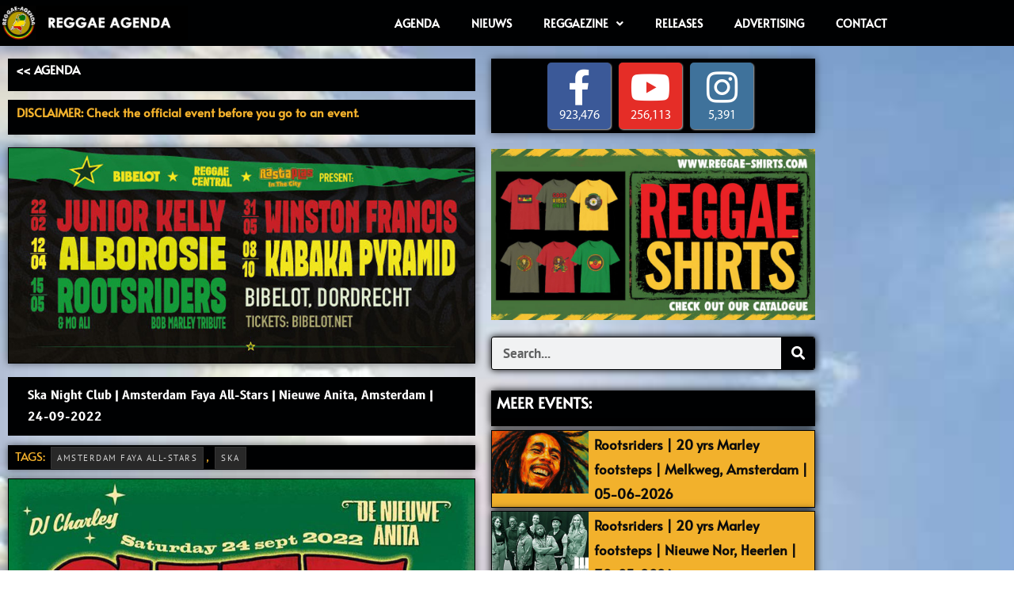

--- FILE ---
content_type: text/html; charset=utf-8
request_url: https://www.google.com/recaptcha/api2/aframe
body_size: 268
content:
<!DOCTYPE HTML><html><head><meta http-equiv="content-type" content="text/html; charset=UTF-8"></head><body><script nonce="9Ss-U6XsmLz2OHnIYc_Z4g">/** Anti-fraud and anti-abuse applications only. See google.com/recaptcha */ try{var clients={'sodar':'https://pagead2.googlesyndication.com/pagead/sodar?'};window.addEventListener("message",function(a){try{if(a.source===window.parent){var b=JSON.parse(a.data);var c=clients[b['id']];if(c){var d=document.createElement('img');d.src=c+b['params']+'&rc='+(localStorage.getItem("rc::a")?sessionStorage.getItem("rc::b"):"");window.document.body.appendChild(d);sessionStorage.setItem("rc::e",parseInt(sessionStorage.getItem("rc::e")||0)+1);localStorage.setItem("rc::h",'1768376309389');}}}catch(b){}});window.parent.postMessage("_grecaptcha_ready", "*");}catch(b){}</script></body></html>

--- FILE ---
content_type: text/css
request_url: https://reggae-agenda.nl/wp-content/uploads/elementor/css/post-345.css?ver=1759408911
body_size: 750
content:
.elementor-345 .elementor-element.elementor-element-437f0103 > .elementor-container > .elementor-column > .elementor-widget-wrap{align-content:center;align-items:center;}.elementor-345 .elementor-element.elementor-element-437f0103:not(.elementor-motion-effects-element-type-background), .elementor-345 .elementor-element.elementor-element-437f0103 > .elementor-motion-effects-container > .elementor-motion-effects-layer{background-color:var( --e-global-color-secondary );}.elementor-345 .elementor-element.elementor-element-437f0103{border-style:solid;border-width:0px 0px 1px 0px;border-color:#d8d8d8;transition:background 0.3s, border 0.3s, border-radius 0.3s, box-shadow 0.3s;color:var( --e-global-color-text );margin-top:0px;margin-bottom:-1px;padding:0px 0px 0px 0px;}.elementor-345 .elementor-element.elementor-element-437f0103 > .elementor-background-overlay{transition:background 0.3s, border-radius 0.3s, opacity 0.3s;}.elementor-widget-image .widget-image-caption{color:var( --e-global-color-text );font-family:var( --e-global-typography-text-font-family ), Sans-serif;font-size:var( --e-global-typography-text-font-size );font-weight:var( --e-global-typography-text-font-weight );}.elementor-345 .elementor-element.elementor-element-0feea97 > .elementor-widget-container{margin:7px 37px 7px 0px;}.elementor-345 .elementor-element.elementor-element-0feea97{text-align:left;}.elementor-345 .elementor-element.elementor-element-0feea97 img{width:641px;max-width:100%;}.elementor-widget-nav-menu .elementor-nav-menu .elementor-item{font-family:var( --e-global-typography-primary-font-family ), Sans-serif;font-weight:var( --e-global-typography-primary-font-weight );}.elementor-widget-nav-menu .elementor-nav-menu--main .elementor-item{color:var( --e-global-color-text );fill:var( --e-global-color-text );}.elementor-widget-nav-menu .elementor-nav-menu--main .elementor-item:hover,
					.elementor-widget-nav-menu .elementor-nav-menu--main .elementor-item.elementor-item-active,
					.elementor-widget-nav-menu .elementor-nav-menu--main .elementor-item.highlighted,
					.elementor-widget-nav-menu .elementor-nav-menu--main .elementor-item:focus{color:var( --e-global-color-accent );fill:var( --e-global-color-accent );}.elementor-widget-nav-menu .elementor-nav-menu--main:not(.e--pointer-framed) .elementor-item:before,
					.elementor-widget-nav-menu .elementor-nav-menu--main:not(.e--pointer-framed) .elementor-item:after{background-color:var( --e-global-color-accent );}.elementor-widget-nav-menu .e--pointer-framed .elementor-item:before,
					.elementor-widget-nav-menu .e--pointer-framed .elementor-item:after{border-color:var( --e-global-color-accent );}.elementor-widget-nav-menu{--e-nav-menu-divider-color:var( --e-global-color-text );}.elementor-widget-nav-menu .elementor-nav-menu--dropdown .elementor-item, .elementor-widget-nav-menu .elementor-nav-menu--dropdown  .elementor-sub-item{font-family:var( --e-global-typography-accent-font-family ), Sans-serif;font-weight:var( --e-global-typography-accent-font-weight );}.elementor-345 .elementor-element.elementor-element-25e258e > .elementor-widget-container{margin:-48px 0px -51px 0px;}.elementor-345 .elementor-element.elementor-element-25e258e .elementor-menu-toggle{margin-left:auto;background-color:rgba(0,0,0,0);}.elementor-345 .elementor-element.elementor-element-25e258e .elementor-nav-menu .elementor-item{font-family:"Alata", Sans-serif;font-size:14px;font-weight:700;text-transform:uppercase;}.elementor-345 .elementor-element.elementor-element-25e258e .elementor-nav-menu--main .elementor-item{color:var( --e-global-color-text );fill:var( --e-global-color-text );padding-top:60px;padding-bottom:60px;}.elementor-345 .elementor-element.elementor-element-25e258e .elementor-nav-menu--main .elementor-item:hover,
					.elementor-345 .elementor-element.elementor-element-25e258e .elementor-nav-menu--main .elementor-item.elementor-item-active,
					.elementor-345 .elementor-element.elementor-element-25e258e .elementor-nav-menu--main .elementor-item.highlighted,
					.elementor-345 .elementor-element.elementor-element-25e258e .elementor-nav-menu--main .elementor-item:focus{color:var( --e-global-color-accent );fill:var( --e-global-color-accent );}.elementor-345 .elementor-element.elementor-element-25e258e .elementor-nav-menu--dropdown a, .elementor-345 .elementor-element.elementor-element-25e258e .elementor-menu-toggle{color:var( --e-global-color-text );}.elementor-345 .elementor-element.elementor-element-25e258e .elementor-nav-menu--dropdown{background-color:var( --e-global-color-secondary );}.elementor-345 .elementor-element.elementor-element-25e258e .elementor-nav-menu--dropdown a:hover,
					.elementor-345 .elementor-element.elementor-element-25e258e .elementor-nav-menu--dropdown a.elementor-item-active,
					.elementor-345 .elementor-element.elementor-element-25e258e .elementor-nav-menu--dropdown a.highlighted,
					.elementor-345 .elementor-element.elementor-element-25e258e .elementor-menu-toggle:hover{color:var( --e-global-color-secondary );}.elementor-345 .elementor-element.elementor-element-25e258e .elementor-nav-menu--dropdown a:hover,
					.elementor-345 .elementor-element.elementor-element-25e258e .elementor-nav-menu--dropdown a.elementor-item-active,
					.elementor-345 .elementor-element.elementor-element-25e258e .elementor-nav-menu--dropdown a.highlighted{background-color:var( --e-global-color-accent );}.elementor-345 .elementor-element.elementor-element-25e258e .elementor-nav-menu--dropdown .elementor-item, .elementor-345 .elementor-element.elementor-element-25e258e .elementor-nav-menu--dropdown  .elementor-sub-item{font-family:"Alata", Sans-serif;font-size:13px;font-weight:700;text-transform:uppercase;}.elementor-345 .elementor-element.elementor-element-25e258e .elementor-nav-menu--main .elementor-nav-menu--dropdown, .elementor-345 .elementor-element.elementor-element-25e258e .elementor-nav-menu__container.elementor-nav-menu--dropdown{box-shadow:0px 0px 10px 0px rgba(0,0,0,0.5);}.elementor-345 .elementor-element.elementor-element-25e258e .elementor-nav-menu--dropdown a{padding-left:13px;padding-right:13px;}.elementor-345 .elementor-element.elementor-element-25e258e .elementor-nav-menu--main > .elementor-nav-menu > li > .elementor-nav-menu--dropdown, .elementor-345 .elementor-element.elementor-element-25e258e .elementor-nav-menu__container.elementor-nav-menu--dropdown{margin-top:-31px !important;}.elementor-345 .elementor-element.elementor-element-25e258e div.elementor-menu-toggle{color:var( --e-global-color-accent );}.elementor-345 .elementor-element.elementor-element-25e258e div.elementor-menu-toggle svg{fill:var( --e-global-color-accent );}.elementor-345 .elementor-element.elementor-element-25e258e div.elementor-menu-toggle:hover{color:var( --e-global-color-accent );}.elementor-345 .elementor-element.elementor-element-25e258e div.elementor-menu-toggle:hover svg{fill:var( --e-global-color-accent );}@media(min-width:768px){.elementor-345 .elementor-element.elementor-element-453b7ff8{width:24.035%;}.elementor-345 .elementor-element.elementor-element-69ed826d{width:75.965%;}}@media(max-width:1024px){.elementor-345 .elementor-element.elementor-element-437f0103{padding:40px 20px 40px 20px;}.elementor-widget-image .widget-image-caption{font-size:var( --e-global-typography-text-font-size );}}@media(max-width:767px){.elementor-345 .elementor-element.elementor-element-437f0103{margin-top:0px;margin-bottom:-1px;padding:27px 18px 10px 15px;}.elementor-345 .elementor-element.elementor-element-453b7ff8{width:70%;}.elementor-widget-image .widget-image-caption{font-size:var( --e-global-typography-text-font-size );}.elementor-345 .elementor-element.elementor-element-0feea97 > .elementor-widget-container{margin:-16px -53px 0px 0px;padding:0px 0px 0px 5px;}.elementor-345 .elementor-element.elementor-element-0feea97 img{width:100%;max-width:100%;}.elementor-345 .elementor-element.elementor-element-69ed826d{width:30%;}.elementor-345 .elementor-element.elementor-element-25e258e > .elementor-widget-container{margin:-83px 0px 0px 0px;padding:64px 3px 0px 3px;}.elementor-345 .elementor-element.elementor-element-25e258e .elementor-nav-menu--main .elementor-item{padding-left:0px;padding-right:0px;padding-top:50px;padding-bottom:50px;}.elementor-345 .elementor-element.elementor-element-25e258e{--e-nav-menu-horizontal-menu-item-margin:calc( 0px / 2 );--nav-menu-icon-size:32px;}.elementor-345 .elementor-element.elementor-element-25e258e .elementor-nav-menu--main:not(.elementor-nav-menu--layout-horizontal) .elementor-nav-menu > li:not(:last-child){margin-bottom:0px;}.elementor-345 .elementor-element.elementor-element-25e258e .elementor-nav-menu--dropdown .elementor-item, .elementor-345 .elementor-element.elementor-element-25e258e .elementor-nav-menu--dropdown  .elementor-sub-item{font-size:17px;}.elementor-345 .elementor-element.elementor-element-25e258e .elementor-nav-menu--dropdown a{padding-left:20px;padding-right:20px;padding-top:21px;padding-bottom:21px;}.elementor-345 .elementor-element.elementor-element-25e258e .elementor-nav-menu--main > .elementor-nav-menu > li > .elementor-nav-menu--dropdown, .elementor-345 .elementor-element.elementor-element-25e258e .elementor-nav-menu__container.elementor-nav-menu--dropdown{margin-top:11px !important;}}

--- FILE ---
content_type: text/css
request_url: https://reggae-agenda.nl/wp-content/uploads/elementor/css/post-19286.css?ver=1768215750
body_size: 2695
content:
.elementor-19286 .elementor-element.elementor-element-571fa328:not(.elementor-motion-effects-element-type-background), .elementor-19286 .elementor-element.elementor-element-571fa328 > .elementor-motion-effects-container > .elementor-motion-effects-layer{background-color:var( --e-global-color-accent );background-image:url("https://reggae-agenda.nl/wp-content/uploads/2022/08/Reggae-Lake-BCKGRND-Reggae-Agenda.jpg");background-size:cover;}.elementor-19286 .elementor-element.elementor-element-571fa328 > .elementor-container{max-width:1040px;}.elementor-19286 .elementor-element.elementor-element-571fa328{transition:background 0.3s, border 0.3s, border-radius 0.3s, box-shadow 0.3s;margin-top:0px;margin-bottom:0px;padding:10px 0px 0px 0px;}.elementor-19286 .elementor-element.elementor-element-571fa328 > .elementor-background-overlay{transition:background 0.3s, border-radius 0.3s, opacity 0.3s;}.elementor-widget-heading .elementor-heading-title{font-family:var( --e-global-typography-primary-font-family ), Sans-serif;font-weight:var( --e-global-typography-primary-font-weight );color:var( --e-global-color-primary );}.elementor-19286 .elementor-element.elementor-element-1dfe2b2 > .elementor-widget-container{background-color:var( --e-global-color-secondary );margin:-4px 0px 0px 0px;padding:6px 0px 10px 10px;}.elementor-19286 .elementor-element.elementor-element-1dfe2b2 .elementor-heading-title{font-family:"Alata", Sans-serif;font-size:15px;font-weight:600;color:var( --e-global-color-text );}.elementor-19286 .elementor-element.elementor-element-64895843 > .elementor-widget-container{background-color:var( --e-global-color-secondary );margin:-9px 0px 0px 0px;padding:8px 0px 10px 11px;}.elementor-19286 .elementor-element.elementor-element-64895843 .elementor-heading-title{font-family:"Alata", Sans-serif;font-size:15px;font-weight:600;color:var( --e-global-color-accent );}.elementor-widget-image .widget-image-caption{color:var( --e-global-color-text );font-family:var( --e-global-typography-text-font-family ), Sans-serif;font-size:var( --e-global-typography-text-font-size );font-weight:var( --e-global-typography-text-font-weight );}.elementor-19286 .elementor-element.elementor-element-2989075a > .elementor-widget-container{margin:-4px 0px 7px 0px;border-style:solid;border-width:1px 1px 1px 1px;border-color:var( --e-global-color-secondary );box-shadow:0px 0px 10px 0px rgba(0,0,0,0.5);}.elementor-19286 .elementor-element.elementor-element-6e666b24 > .elementor-widget-container{background-color:var( --e-global-color-secondary );margin:-10px 0px 0px 0px;padding:10px 25px 10px 25px;}.elementor-19286 .elementor-element.elementor-element-6e666b24 .mec-single-title{font-weight:bold;color:var( --e-global-color-text );text-align:left;}.elementor-19286 .elementor-element.elementor-element-2e1b4979 > .elementor-widget-container{background-color:var( --e-global-color-secondary );margin:-28px 0px 0px 0px;padding:-1px 0px 0px 0px;box-shadow:0px 0px 10px 0px rgba(0,0,0,0.5);}.elementor-19286 .elementor-element.elementor-element-2e1b4979 .mec-events-meta-group-tags{padding:0px 0px 0px 9px;color:var( --e-global-color-accent );font-family:"Alata", Sans-serif;text-transform:uppercase;}.elementor-19286 .elementor-element.elementor-element-2e1b4979 .mec-events-meta-group-tags a:hover{color:var( --e-global-color-secondary );background:var( --e-global-color-accent );}.elementor-19286 .elementor-element.elementor-element-2e1b4979 .mec-events-meta-group-tags a{border-radius:0px 0px 0px 0px;}.elementor-19286 .elementor-element.elementor-element-6da4f26d > .elementor-widget-container{margin:-9px 0px 0px 0px;border-style:solid;border-width:1px 1px 1px 1px;border-color:var( --e-global-color-secondary );box-shadow:0px 0px 10px 0px rgba(0,0,0,0.5);}.elementor-19286 .elementor-element.elementor-element-6da4f26d .mec-events-event-image img{width:100%;height:auto;}.elementor-19286 .elementor-element.elementor-element-7614f4a0 > .elementor-widget-container{margin:-10px 0px 0px -10px;}.elementor-19286 .elementor-element.elementor-element-7614f4a0 .mec-single-event-time{background:#F3DB00;text-align:left;box-shadow:0px 0px 10px 0px rgba(0,0,0,0.5);}.elementor-19286 .elementor-element.elementor-element-7614f4a0 .mec-single-event-time .mec-time{font-family:"Alata", Sans-serif;font-size:19px;font-weight:700;color:var( --e-global-color-secondary );}.elementor-19286 .elementor-element.elementor-element-7614f4a0 .mec-single-event-time i:before{font-size:20px;}.elementor-19286 .elementor-element.elementor-element-7614f4a0 .mec-single-event-time .mec-events-abbr{font-family:"Alata", Sans-serif;font-size:17px;font-weight:700;}.elementor-19286 .elementor-element.elementor-element-14f658d1 > .elementor-widget-container{margin:-10px -10px 0px 0px;border-style:solid;border-width:0px 0px 0px 0px;box-shadow:0px 0px 10px 0px rgba(0,0,0,0.5);}.elementor-19286 .elementor-element.elementor-element-14f658d1 .mec-single-event-location .mec-location{font-family:"Alata", Sans-serif;font-size:18px;color:var( --e-global-color-secondary );}.elementor-19286 .elementor-element.elementor-element-14f658d1 .mec-single-event-location i:before{font-size:20px;color:var( --e-global-color-text );}.elementor-19286 .elementor-element.elementor-element-14f658d1 .mec-single-event-location dd, .elementor-19286 .elementor-element.elementor-element-14f658d1 .mec-single-event-location dd h6{font-family:"Alata", Sans-serif;font-size:17px;font-weight:600;text-transform:uppercase;}.elementor-19286 .elementor-element.elementor-element-14f658d1 .mec-single-event-location dd,
					.elementor-19286 .elementor-element.elementor-element-14f658d1 .mec-single-event-location dd h6{color:var( --e-global-color-text );}.elementor-19286 .elementor-element.elementor-element-14f658d1 .mec-single-event-location  .mec-img-location{width:100%;display:block;height:auto;border-style:solid;border-width:1px 1px 1px 1px;border-color:var( --e-global-color-secondary );}.elementor-19286 .elementor-element.elementor-element-14f658d1 .mec-single-event-location{background:#A50000;text-align:left;box-shadow:0px 0px 10px 0px rgba(0,0,0,0.5);}.elementor-19286 .elementor-element.elementor-element-14f658d1 .mec-single-event-additional-locations .mec-single-event-location i:before{font-size:20px;}.elementor-19286 .elementor-element.elementor-element-14f658d1 .mec-single-event-additional-locations .mec-single-event-location  .mec-img-location{width:100%;display:block;height:auto;}.elementor-19286 .elementor-element.elementor-element-14f658d1 .mec-single-event-additional-locations .mec-single-event-location{text-align:left;}.elementor-19286 .elementor-element.elementor-element-3cf65e36 > .elementor-widget-container{margin:-10px 0px 0px -10px;}.elementor-19286 .elementor-element.elementor-element-3cf65e36 .mec-event-cost{background:var( --e-global-color-5d4e2da8 );text-align:left;box-shadow:0px 0px 10px 0px rgba(0,0,0,0.5);}.elementor-19286 .elementor-element.elementor-element-3cf65e36 .mec-event-cost .mec-cost{font-family:"Alata", Sans-serif;font-size:19px;color:var( --e-global-color-secondary );}.elementor-19286 .elementor-element.elementor-element-3cf65e36 .mec-event-cost i:before{font-size:20px;color:var( --e-global-color-text );}.elementor-19286 .elementor-element.elementor-element-3cf65e36 .mec-event-cost .mec-events-event-cost{font-family:"Alata", Sans-serif;font-size:17px;font-weight:700;color:var( --e-global-color-text );}.elementor-19286 .elementor-element.elementor-element-6bc1b383 > .elementor-widget-container{margin:-10px -10px 0px 0px;}.elementor-19286 .elementor-element.elementor-element-6bc1b383 .mec-single-event-date{background:var( --e-global-color-secondary );text-align:left;box-shadow:0px 0px 10px 0px rgba(0,0,0,0.5);}.elementor-19286 .elementor-element.elementor-element-6bc1b383 .mec-single-event-date .mec-date{font-family:"PT Sans", Sans-serif;font-size:18px;color:var( --e-global-color-text );}.elementor-19286 .elementor-element.elementor-element-6bc1b383 .mec-single-event-date i:before{font-size:20px;color:var( --e-global-color-text );}.elementor-19286 .elementor-element.elementor-element-6bc1b383 .mec-single-event-date span{font-family:"Alata", Sans-serif;font-size:18px;color:var( --e-global-color-text );}.elementor-19286 .elementor-element.elementor-element-525cafdc > .elementor-widget-container{background-color:var( --e-global-color-text );margin:0px 0px 0px 0px;padding:15px 20px 15px 20px;border-style:solid;border-width:1px 1px 1px 1px;border-color:var( --e-global-color-secondary );box-shadow:0px 0px 10px 0px rgba(0,0,0,0.5);}.elementor-19286 .elementor-element.elementor-element-525cafdc .mec-events-content, .elementor-19286 .elementor-element.elementor-element-525cafdc .mec-events-content p{font-size:16px;color:var( --e-global-color-secondary );}.elementor-19286 .elementor-element.elementor-element-6f69118b > .elementor-widget-container{background-color:var( --e-global-color-secondary );margin:-4px 0px 0px 0px;padding:7px 0px 10px 10px;}.elementor-19286 .elementor-element.elementor-element-6f69118b .elementor-heading-title{font-family:"Alata", Sans-serif;font-size:15px;font-weight:600;color:var( --e-global-color-text );}.elementor-19286 .elementor-element.elementor-element-45340a23 .mec-next-previous-events{background:var( --e-global-color-secondary );}.elementor-19286 .elementor-element.elementor-element-45340a23 .mec-next-event a, .elementor-19286 .elementor-element.elementor-element-45340a23 .mec-previous-event a{font-family:var( --e-global-typography-text-font-family ), Sans-serif;font-size:var( --e-global-typography-text-font-size );font-weight:var( --e-global-typography-text-font-weight );}.elementor-19286 .elementor-element.elementor-element-45340a23 .mec-next-previous-events ul li{display:solid;}.elementor-19286 .elementor-element.elementor-element-2b4c231c > .elementor-widget-container{background-color:var( --e-global-color-secondary );margin:-4px 0px 0px 0px;padding:0px 0px 0px 66px;box-shadow:0px 0px 10px 0px rgba(0,0,0,0.5);}.elementor-widget-search-form input[type="search"].elementor-search-form__input{font-family:var( --e-global-typography-text-font-family ), Sans-serif;font-size:var( --e-global-typography-text-font-size );font-weight:var( --e-global-typography-text-font-weight );}.elementor-widget-search-form .elementor-search-form__input,
					.elementor-widget-search-form .elementor-search-form__icon,
					.elementor-widget-search-form .elementor-lightbox .dialog-lightbox-close-button,
					.elementor-widget-search-form .elementor-lightbox .dialog-lightbox-close-button:hover,
					.elementor-widget-search-form.elementor-search-form--skin-full_screen input[type="search"].elementor-search-form__input{color:var( --e-global-color-text );fill:var( --e-global-color-text );}.elementor-widget-search-form .elementor-search-form__submit{font-family:var( --e-global-typography-text-font-family ), Sans-serif;font-size:var( --e-global-typography-text-font-size );font-weight:var( --e-global-typography-text-font-weight );background-color:var( --e-global-color-secondary );}.elementor-19286 .elementor-element.elementor-element-6fc9c3b2 > .elementor-widget-container{margin:1px 0px 10px 0px;}.elementor-19286 .elementor-element.elementor-element-6fc9c3b2 .elementor-search-form__container{min-height:42px;box-shadow:0px 0px 10px 0px #000000;}.elementor-19286 .elementor-element.elementor-element-6fc9c3b2 .elementor-search-form__submit{min-width:42px;}body:not(.rtl) .elementor-19286 .elementor-element.elementor-element-6fc9c3b2 .elementor-search-form__icon{padding-left:calc(42px / 3);}body.rtl .elementor-19286 .elementor-element.elementor-element-6fc9c3b2 .elementor-search-form__icon{padding-right:calc(42px / 3);}.elementor-19286 .elementor-element.elementor-element-6fc9c3b2 .elementor-search-form__input, .elementor-19286 .elementor-element.elementor-element-6fc9c3b2.elementor-search-form--button-type-text .elementor-search-form__submit{padding-left:calc(42px / 3);padding-right:calc(42px / 3);}.elementor-19286 .elementor-element.elementor-element-6fc9c3b2 .elementor-search-form__input,
					.elementor-19286 .elementor-element.elementor-element-6fc9c3b2 .elementor-search-form__icon,
					.elementor-19286 .elementor-element.elementor-element-6fc9c3b2 .elementor-lightbox .dialog-lightbox-close-button,
					.elementor-19286 .elementor-element.elementor-element-6fc9c3b2 .elementor-lightbox .dialog-lightbox-close-button:hover,
					.elementor-19286 .elementor-element.elementor-element-6fc9c3b2.elementor-search-form--skin-full_screen input[type="search"].elementor-search-form__input{color:var( --e-global-color-secondary );fill:var( --e-global-color-secondary );}.elementor-19286 .elementor-element.elementor-element-6fc9c3b2:not(.elementor-search-form--skin-full_screen) .elementor-search-form__container{border-color:var( --e-global-color-secondary );border-width:1px 1px 1px 1px;border-radius:3px;}.elementor-19286 .elementor-element.elementor-element-6fc9c3b2.elementor-search-form--skin-full_screen input[type="search"].elementor-search-form__input{border-color:var( --e-global-color-secondary );border-width:1px 1px 1px 1px;border-radius:3px;}.elementor-19286 .elementor-element.elementor-element-bfae3af > .elementor-widget-container{background-color:var( --e-global-color-secondary );margin:-4px 0px 0px 0px;padding:6px 0px 6px 7px;box-shadow:0px 0px 10px 0px rgba(0, 0, 0, 0.93);}.elementor-19286 .elementor-element.elementor-element-bfae3af .elementor-heading-title{font-family:"Alata", Sans-serif;font-size:19px;font-weight:700;text-transform:uppercase;color:var( --e-global-color-text );}.elementor-widget-posts .elementor-button{background-color:var( --e-global-color-accent );font-family:var( --e-global-typography-accent-font-family ), Sans-serif;font-weight:var( --e-global-typography-accent-font-weight );}.elementor-widget-posts .elementor-post__title, .elementor-widget-posts .elementor-post__title a{color:var( --e-global-color-secondary );font-family:var( --e-global-typography-primary-font-family ), Sans-serif;font-weight:var( --e-global-typography-primary-font-weight );}.elementor-widget-posts .elementor-post__meta-data{font-family:var( --e-global-typography-secondary-font-family ), Sans-serif;font-weight:var( --e-global-typography-secondary-font-weight );}.elementor-widget-posts .elementor-post__excerpt p{font-family:var( --e-global-typography-text-font-family ), Sans-serif;font-size:var( --e-global-typography-text-font-size );font-weight:var( --e-global-typography-text-font-weight );}.elementor-widget-posts .elementor-post__read-more{color:var( --e-global-color-accent );}.elementor-widget-posts a.elementor-post__read-more{font-family:var( --e-global-typography-accent-font-family ), Sans-serif;font-weight:var( --e-global-typography-accent-font-weight );}.elementor-widget-posts .elementor-post__card .elementor-post__badge{background-color:var( --e-global-color-accent );font-family:var( --e-global-typography-accent-font-family ), Sans-serif;font-weight:var( --e-global-typography-accent-font-weight );}.elementor-widget-posts .elementor-pagination{font-family:var( --e-global-typography-secondary-font-family ), Sans-serif;font-weight:var( --e-global-typography-secondary-font-weight );}.elementor-widget-posts .e-load-more-message{font-family:var( --e-global-typography-secondary-font-family ), Sans-serif;font-weight:var( --e-global-typography-secondary-font-weight );}.elementor-19286 .elementor-element.elementor-element-2fc0b7aa{--grid-row-gap:4px;--grid-column-gap:30px;}.elementor-19286 .elementor-element.elementor-element-2fc0b7aa > .elementor-widget-container{margin:-15px 0px 0px 0px;}.elementor-19286 .elementor-element.elementor-element-2fc0b7aa .elementor-posts-container .elementor-post__thumbnail{padding-bottom:calc( 0.65 * 100% );}.elementor-19286 .elementor-element.elementor-element-2fc0b7aa:after{content:"0.65";}.elementor-19286 .elementor-element.elementor-element-2fc0b7aa .elementor-post__thumbnail__link{width:30%;}.elementor-19286 .elementor-element.elementor-element-2fc0b7aa .elementor-post{border-style:solid;border-width:1px 1px 1px 1px;box-shadow:0px 0px 10px 0px #000000;background-color:var( --e-global-color-accent );border-color:var( --e-global-color-secondary );}.elementor-19286 .elementor-element.elementor-element-2fc0b7aa .elementor-post__text{padding:2px 5px 0px 1px;}.elementor-19286 .elementor-element.elementor-element-2fc0b7aa.elementor-posts--thumbnail-left .elementor-post__thumbnail__link{margin-right:6px;}.elementor-19286 .elementor-element.elementor-element-2fc0b7aa.elementor-posts--thumbnail-right .elementor-post__thumbnail__link{margin-left:6px;}.elementor-19286 .elementor-element.elementor-element-2fc0b7aa.elementor-posts--thumbnail-top .elementor-post__thumbnail__link{margin-bottom:6px;}.elementor-19286 .elementor-element.elementor-element-2fc0b7aa .elementor-post:hover .elementor-post__thumbnail img{filter:brightness( 79% ) contrast( 100% ) saturate( 100% ) blur( 0px ) hue-rotate( 0deg );}.elementor-19286 .elementor-element.elementor-element-2fc0b7aa .elementor-post__title, .elementor-19286 .elementor-element.elementor-element-2fc0b7aa .elementor-post__title a{color:#0c0c0c;font-family:"Alata", Sans-serif;font-size:17px;font-weight:700;}.elementor-19286 .elementor-element.elementor-element-2fc0b7aa .elementor-post__title{margin-bottom:1px;}.elementor-widget-button .elementor-button{background-color:var( --e-global-color-accent );font-family:var( --e-global-typography-accent-font-family ), Sans-serif;font-weight:var( --e-global-typography-accent-font-weight );}.elementor-19286 .elementor-element.elementor-element-4f504133 .elementor-button{background-color:var( --e-global-color-5d4e2da8 );font-family:"Alata", Sans-serif;font-size:16px;font-weight:bold;fill:var( --e-global-color-text );color:var( --e-global-color-text );}.elementor-19286 .elementor-element.elementor-element-4f504133 .elementor-button:hover, .elementor-19286 .elementor-element.elementor-element-4f504133 .elementor-button:focus{background-color:#E40808;color:var( --e-global-color-secondary );}.elementor-19286 .elementor-element.elementor-element-4f504133 > .elementor-widget-container{margin:-15px 0px 0px 0px;border-style:solid;border-width:1px 1px 1px 1px;border-color:var( --e-global-color-secondary );}.elementor-19286 .elementor-element.elementor-element-4f504133 .elementor-button:hover svg, .elementor-19286 .elementor-element.elementor-element-4f504133 .elementor-button:focus svg{fill:var( --e-global-color-secondary );}.elementor-19286 .elementor-element.elementor-element-3e2d0ad3 > .elementor-widget-container{background-color:var( --e-global-color-secondary );margin:-1px 0px 0px 0px;padding:6px 0px 5px 7px;box-shadow:0px 0px 10px 0px rgba(0, 0, 0, 0.86);}.elementor-19286 .elementor-element.elementor-element-3e2d0ad3 .elementor-heading-title{font-family:"Alata", Sans-serif;font-size:19px;font-weight:700;text-transform:uppercase;color:var( --e-global-color-text );}.elementor-19286 .elementor-element.elementor-element-4cbd670{--grid-row-gap:4px;--grid-column-gap:30px;}.elementor-19286 .elementor-element.elementor-element-4cbd670 > .elementor-widget-container{margin:-16px 0px 0px 0px;}.elementor-19286 .elementor-element.elementor-element-4cbd670 .elementor-posts-container .elementor-post__thumbnail{padding-bottom:calc( 0.65 * 100% );}.elementor-19286 .elementor-element.elementor-element-4cbd670:after{content:"0.65";}.elementor-19286 .elementor-element.elementor-element-4cbd670 .elementor-post__thumbnail__link{width:33%;}.elementor-19286 .elementor-element.elementor-element-4cbd670 .elementor-post__meta-data span + span:before{content:"|";}.elementor-19286 .elementor-element.elementor-element-4cbd670 .elementor-post{border-style:solid;border-width:1px 1px 1px 1px;box-shadow:0px 0px 10px 0px #000000;background-color:var( --e-global-color-text );border-color:var( --e-global-color-secondary );}.elementor-19286 .elementor-element.elementor-element-4cbd670 .elementor-post__text{padding:1px 5px 0px 1px;}.elementor-19286 .elementor-element.elementor-element-4cbd670.elementor-posts--thumbnail-left .elementor-post__thumbnail__link{margin-right:6px;}.elementor-19286 .elementor-element.elementor-element-4cbd670.elementor-posts--thumbnail-right .elementor-post__thumbnail__link{margin-left:6px;}.elementor-19286 .elementor-element.elementor-element-4cbd670.elementor-posts--thumbnail-top .elementor-post__thumbnail__link{margin-bottom:6px;}.elementor-19286 .elementor-element.elementor-element-4cbd670 .elementor-post:hover .elementor-post__thumbnail img{filter:brightness( 79% ) contrast( 100% ) saturate( 100% ) blur( 0px ) hue-rotate( 0deg );}.elementor-19286 .elementor-element.elementor-element-4cbd670 .elementor-post__title, .elementor-19286 .elementor-element.elementor-element-4cbd670 .elementor-post__title a{color:#0c0c0c;font-family:"Alata", Sans-serif;font-size:17px;font-weight:700;}.elementor-19286 .elementor-element.elementor-element-4cbd670 .elementor-post__title{margin-bottom:5px;}.elementor-19286 .elementor-element.elementor-element-4cbd670 .elementor-post__meta-data{color:var( --e-global-color-5d4e2da8 );font-family:"Alata", Sans-serif;font-size:12px;font-weight:700;text-transform:capitalize;margin-bottom:0px;}.elementor-19286 .elementor-element.elementor-element-4cbd670 .elementor-post__meta-data span:before{color:rgba(12,12,12,0.5);}.elementor-19286 .elementor-element.elementor-element-5f9899e2 .elementor-button{background-color:var( --e-global-color-5d4e2da8 );font-family:"Alata", Sans-serif;font-size:16px;font-weight:bold;fill:var( --e-global-color-text );color:var( --e-global-color-text );}.elementor-19286 .elementor-element.elementor-element-5f9899e2 .elementor-button:hover, .elementor-19286 .elementor-element.elementor-element-5f9899e2 .elementor-button:focus{background-color:#E40808;color:var( --e-global-color-secondary );}.elementor-19286 .elementor-element.elementor-element-5f9899e2 > .elementor-widget-container{margin:-15px 0px 0px 0px;border-style:solid;border-width:1px 1px 1px 1px;border-color:var( --e-global-color-secondary );}.elementor-19286 .elementor-element.elementor-element-5f9899e2 .elementor-button:hover svg, .elementor-19286 .elementor-element.elementor-element-5f9899e2 .elementor-button:focus svg{fill:var( --e-global-color-secondary );}.elementor-19286 .elementor-element.elementor-element-69abc509 > .elementor-widget-container{background-color:var( --e-global-color-secondary );padding:6px 0px 6px 7px;box-shadow:0px 0px 10px 0px rgba(0, 0, 0, 0.93);}.elementor-19286 .elementor-element.elementor-element-69abc509 .elementor-heading-title{font-family:"Alata", Sans-serif;font-size:19px;font-weight:700;text-transform:uppercase;color:var( --e-global-color-text );}.elementor-19286 .elementor-element.elementor-element-5667d51{--grid-row-gap:3px;--grid-column-gap:4px;}.elementor-19286 .elementor-element.elementor-element-5667d51 > .elementor-widget-container{margin:-16px 0px 0px 0px;}.elementor-19286 .elementor-element.elementor-element-5667d51 .elementor-posts-container .elementor-post__thumbnail{padding-bottom:calc( 1 * 100% );}.elementor-19286 .elementor-element.elementor-element-5667d51:after{content:"1";}.elementor-19286 .elementor-element.elementor-element-5667d51 .elementor-post__thumbnail__link{width:100%;}.elementor-19286 .elementor-element.elementor-element-5667d51 .elementor-post{border-style:solid;border-width:1px 1px 1px 1px;border-color:var( --e-global-color-secondary );}.elementor-19286 .elementor-element.elementor-element-5667d51 .elementor-post__thumbnail{border-radius:0px 0px 0px 0px;}.elementor-19286 .elementor-element.elementor-element-5667d51.elementor-posts--thumbnail-left .elementor-post__thumbnail__link{margin-right:20px;}.elementor-19286 .elementor-element.elementor-element-5667d51.elementor-posts--thumbnail-right .elementor-post__thumbnail__link{margin-left:20px;}.elementor-19286 .elementor-element.elementor-element-5667d51.elementor-posts--thumbnail-top .elementor-post__thumbnail__link{margin-bottom:20px;}.elementor-19286 .elementor-element.elementor-element-5667d51 .elementor-post:hover .elementor-post__thumbnail img{filter:brightness( 78% ) contrast( 100% ) saturate( 100% ) blur( 0px ) hue-rotate( 0deg );}.elementor-19286 .elementor-element.elementor-element-8ffe1dc .elementor-button{background-color:var( --e-global-color-5d4e2da8 );font-family:"Alata", Sans-serif;font-size:16px;font-weight:bold;fill:var( --e-global-color-text );color:var( --e-global-color-text );}.elementor-19286 .elementor-element.elementor-element-8ffe1dc .elementor-button:hover, .elementor-19286 .elementor-element.elementor-element-8ffe1dc .elementor-button:focus{background-color:#E40808;color:var( --e-global-color-secondary );}.elementor-19286 .elementor-element.elementor-element-8ffe1dc > .elementor-widget-container{margin:-15px 0px 0px 0px;border-style:solid;border-width:1px 1px 1px 1px;border-color:var( --e-global-color-secondary );}.elementor-19286 .elementor-element.elementor-element-8ffe1dc .elementor-button:hover svg, .elementor-19286 .elementor-element.elementor-element-8ffe1dc .elementor-button:focus svg{fill:var( --e-global-color-secondary );}.elementor-19286 .elementor-element.elementor-element-71680fa6 > .elementor-widget-container{background-color:var( --e-global-color-secondary );padding:6px 0px 5px 7px;box-shadow:0px 0px 10px 0px rgba(0, 0, 0, 0.93);}.elementor-19286 .elementor-element.elementor-element-71680fa6 .elementor-heading-title{font-family:"Alata", Sans-serif;font-size:19px;font-weight:700;text-transform:uppercase;color:var( --e-global-color-text );}.elementor-19286 .elementor-element.elementor-element-5a9d7bb5{--grid-row-gap:4px;--grid-column-gap:4px;}.elementor-19286 .elementor-element.elementor-element-5a9d7bb5 > .elementor-widget-container{margin:-16px 0px 0px 0px;}.elementor-19286 .elementor-element.elementor-element-5a9d7bb5 .elementor-posts-container .elementor-post__thumbnail{padding-bottom:calc( 0.76 * 100% );}.elementor-19286 .elementor-element.elementor-element-5a9d7bb5:after{content:"0.76";}.elementor-19286 .elementor-element.elementor-element-5a9d7bb5 .elementor-post__thumbnail__link{width:33%;}.elementor-19286 .elementor-element.elementor-element-5a9d7bb5 .elementor-post__meta-data span + span:before{content:"-";}.elementor-19286 .elementor-element.elementor-element-5a9d7bb5 .elementor-post{border-style:solid;border-width:1px 1px 1px 1px;box-shadow:0px 0px 10px 0px #000000;background-color:var( --e-global-color-text );}.elementor-19286 .elementor-element.elementor-element-5a9d7bb5 .elementor-post__text{padding:6px 6px 0px 7px;}.elementor-19286 .elementor-element.elementor-element-5a9d7bb5.elementor-posts--thumbnail-left .elementor-post__thumbnail__link{margin-right:1px;}.elementor-19286 .elementor-element.elementor-element-5a9d7bb5.elementor-posts--thumbnail-right .elementor-post__thumbnail__link{margin-left:1px;}.elementor-19286 .elementor-element.elementor-element-5a9d7bb5.elementor-posts--thumbnail-top .elementor-post__thumbnail__link{margin-bottom:1px;}.elementor-19286 .elementor-element.elementor-element-5a9d7bb5 .elementor-post:hover .elementor-post__thumbnail img{filter:brightness( 79% ) contrast( 100% ) saturate( 100% ) blur( 0px ) hue-rotate( 0deg );}.elementor-19286 .elementor-element.elementor-element-5a9d7bb5 .elementor-post__title, .elementor-19286 .elementor-element.elementor-element-5a9d7bb5 .elementor-post__title a{font-family:"Alata", Sans-serif;font-size:17px;font-weight:700;}.elementor-19286 .elementor-element.elementor-element-5a9d7bb5 .elementor-post__title{margin-bottom:7px;}.elementor-19286 .elementor-element.elementor-element-5a9d7bb5 .elementor-post__meta-data{color:var( --e-global-color-5d4e2da8 );font-family:"Alata", Sans-serif;font-size:11px;font-weight:500;}.elementor-19286 .elementor-element.elementor-element-479ca517 .elementor-button{background-color:var( --e-global-color-5d4e2da8 );font-family:"Alata", Sans-serif;font-size:16px;font-weight:bold;fill:var( --e-global-color-text );color:var( --e-global-color-text );}.elementor-19286 .elementor-element.elementor-element-479ca517 .elementor-button:hover, .elementor-19286 .elementor-element.elementor-element-479ca517 .elementor-button:focus{background-color:#E40808;color:var( --e-global-color-secondary );}.elementor-19286 .elementor-element.elementor-element-479ca517 > .elementor-widget-container{margin:-15px 0px 0px 0px;border-style:solid;border-width:1px 1px 1px 1px;border-color:var( --e-global-color-secondary );}.elementor-19286 .elementor-element.elementor-element-479ca517 .elementor-button:hover svg, .elementor-19286 .elementor-element.elementor-element-479ca517 .elementor-button:focus svg{fill:var( --e-global-color-secondary );}@media(max-width:1024px){.elementor-widget-image .widget-image-caption{font-size:var( --e-global-typography-text-font-size );}.elementor-19286 .elementor-element.elementor-element-45340a23 .mec-next-event a, .elementor-19286 .elementor-element.elementor-element-45340a23 .mec-previous-event a{font-size:var( --e-global-typography-text-font-size );}.elementor-widget-search-form input[type="search"].elementor-search-form__input{font-size:var( --e-global-typography-text-font-size );}.elementor-widget-search-form .elementor-search-form__submit{font-size:var( --e-global-typography-text-font-size );}.elementor-widget-posts .elementor-post__excerpt p{font-size:var( --e-global-typography-text-font-size );}.elementor-19286 .elementor-element.elementor-element-2fc0b7aa .elementor-posts-container .elementor-post__thumbnail{padding-bottom:calc( 1.2 * 100% );}.elementor-19286 .elementor-element.elementor-element-2fc0b7aa:after{content:"1.2";}.elementor-19286 .elementor-element.elementor-element-2fc0b7aa .elementor-post__thumbnail__link{width:35%;}.elementor-19286 .elementor-element.elementor-element-4cbd670 .elementor-posts-container .elementor-post__thumbnail{padding-bottom:calc( 1.2 * 100% );}.elementor-19286 .elementor-element.elementor-element-4cbd670:after{content:"1.2";}.elementor-19286 .elementor-element.elementor-element-4cbd670 .elementor-post__thumbnail__link{width:35%;}}@media(max-width:767px){.elementor-19286 .elementor-element.elementor-element-571fa328:not(.elementor-motion-effects-element-type-background), .elementor-19286 .elementor-element.elementor-element-571fa328 > .elementor-motion-effects-container > .elementor-motion-effects-layer{background-image:url("https://reggae-agenda.nl/wp-content/uploads/2021/04/bckgrnd-army-prin-2t-300x400.jpg");}.elementor-19286 .elementor-element.elementor-element-1dfe2b2 > .elementor-widget-container{margin:0px 0px 0px 0px;padding:9px 9px 9px 9px;}.elementor-19286 .elementor-element.elementor-element-64895843 > .elementor-widget-container{padding:11px 11px 11px 11px;}.elementor-widget-image .widget-image-caption{font-size:var( --e-global-typography-text-font-size );}.elementor-19286 .elementor-element.elementor-element-2989075a > .elementor-widget-container{margin:-8px 0px 0px 0px;}.elementor-19286 .elementor-element.elementor-element-6e666b24 > .elementor-widget-container{padding:5px 10px 11px 10px;}.elementor-19286 .elementor-element.elementor-element-7614f4a0 > .elementor-widget-container{margin:-20px -10px 0px -10px;}.elementor-19286 .elementor-element.elementor-element-14f658d1 > .elementor-widget-container{margin:-18px -10px 0px -10px;border-width:0px 0px 0px 0px;}.elementor-19286 .elementor-element.elementor-element-3cf65e36 > .elementor-widget-container{margin:-20px -10px 0px -10px;}.elementor-19286 .elementor-element.elementor-element-6bc1b383 > .elementor-widget-container{margin:-20px -10px 0px -10px;}.elementor-19286 .elementor-element.elementor-element-45340a23 .mec-next-event a, .elementor-19286 .elementor-element.elementor-element-45340a23 .mec-previous-event a{font-size:var( --e-global-typography-text-font-size );}.elementor-19286 .elementor-element.elementor-element-2b4c231c > .elementor-widget-container{margin:-11px 0px 0px 0px;padding:3px 0px 3px 45px;}.elementor-widget-search-form input[type="search"].elementor-search-form__input{font-size:var( --e-global-typography-text-font-size );}.elementor-widget-search-form .elementor-search-form__submit{font-size:var( --e-global-typography-text-font-size );}.elementor-19286 .elementor-element.elementor-element-6fc9c3b2 > .elementor-widget-container{margin:0px 0px 0px 0px;}.elementor-19286 .elementor-element.elementor-element-bfae3af > .elementor-widget-container{margin:0px 0px 0px 0px;}.elementor-widget-posts .elementor-post__excerpt p{font-size:var( --e-global-typography-text-font-size );}.elementor-19286 .elementor-element.elementor-element-2fc0b7aa > .elementor-widget-container{margin:-16px 0px 0px 0px;}.elementor-19286 .elementor-element.elementor-element-2fc0b7aa .elementor-posts-container .elementor-post__thumbnail{padding-bottom:calc( 0.64 * 100% );}.elementor-19286 .elementor-element.elementor-element-2fc0b7aa:after{content:"0.64";}.elementor-19286 .elementor-element.elementor-element-2fc0b7aa .elementor-post__thumbnail__link{width:32%;}.elementor-19286 .elementor-element.elementor-element-2fc0b7aa .elementor-post__text{padding:4px 0px 0px 0px;}.elementor-19286 .elementor-element.elementor-element-2fc0b7aa .elementor-post__title, .elementor-19286 .elementor-element.elementor-element-2fc0b7aa .elementor-post__title a{font-size:16px;}.elementor-19286 .elementor-element.elementor-element-4f504133 > .elementor-widget-container{margin:-15px 0px 0px 0px;}.elementor-19286 .elementor-element.elementor-element-3e2d0ad3 > .elementor-widget-container{margin:0px 0px 0px 0px;}.elementor-19286 .elementor-element.elementor-element-4cbd670 > .elementor-widget-container{margin:-15px 0px 0px 0px;padding:0px 0px 0px 0px;}.elementor-19286 .elementor-element.elementor-element-4cbd670 .elementor-posts-container .elementor-post__thumbnail{padding-bottom:calc( 0.67 * 100% );}.elementor-19286 .elementor-element.elementor-element-4cbd670:after{content:"0.67";}.elementor-19286 .elementor-element.elementor-element-4cbd670 .elementor-post__thumbnail__link{width:37%;}.elementor-19286 .elementor-element.elementor-element-4cbd670 .elementor-post__text{padding:4px 0px 0px 0px;}.elementor-19286 .elementor-element.elementor-element-4cbd670 .elementor-post__title, .elementor-19286 .elementor-element.elementor-element-4cbd670 .elementor-post__title a{font-size:16px;}.elementor-19286 .elementor-element.elementor-element-5f9899e2 > .elementor-widget-container{margin:-16px 0px 0px 0px;}.elementor-19286 .elementor-element.elementor-element-69abc509 > .elementor-widget-container{margin:0px 0px 0px 0px;}.elementor-19286 .elementor-element.elementor-element-5667d51 > .elementor-widget-container{margin:-17px 0px 0px 0px;padding:0px 0px 0px 0px;}.elementor-19286 .elementor-element.elementor-element-5667d51 .elementor-posts-container .elementor-post__thumbnail{padding-bottom:calc( 1 * 100% );}.elementor-19286 .elementor-element.elementor-element-5667d51:after{content:"1";}.elementor-19286 .elementor-element.elementor-element-5667d51 .elementor-post__thumbnail__link{width:100%;}.elementor-19286 .elementor-element.elementor-element-8ffe1dc > .elementor-widget-container{margin:-15px 0px 0px 0px;}.elementor-19286 .elementor-element.elementor-element-71680fa6 > .elementor-widget-container{margin:0px 0px 0px 0px;}.elementor-19286 .elementor-element.elementor-element-5a9d7bb5 > .elementor-widget-container{margin:-17px 0px 0px 0px;}.elementor-19286 .elementor-element.elementor-element-5a9d7bb5 .elementor-posts-container .elementor-post__thumbnail{padding-bottom:calc( 0.75 * 100% );}.elementor-19286 .elementor-element.elementor-element-5a9d7bb5:after{content:"0.75";}.elementor-19286 .elementor-element.elementor-element-5a9d7bb5 .elementor-post__thumbnail__link{width:37%;}.elementor-19286 .elementor-element.elementor-element-5a9d7bb5 .elementor-post__title, .elementor-19286 .elementor-element.elementor-element-5a9d7bb5 .elementor-post__title a{font-size:16px;}.elementor-19286 .elementor-element.elementor-element-479ca517 > .elementor-widget-container{margin:-15px 0px 0px 0px;}}@media(min-width:768px){.elementor-19286 .elementor-element.elementor-element-60b4ad02{width:58.688%;}.elementor-19286 .elementor-element.elementor-element-1c8c8e16{width:41.226%;}}